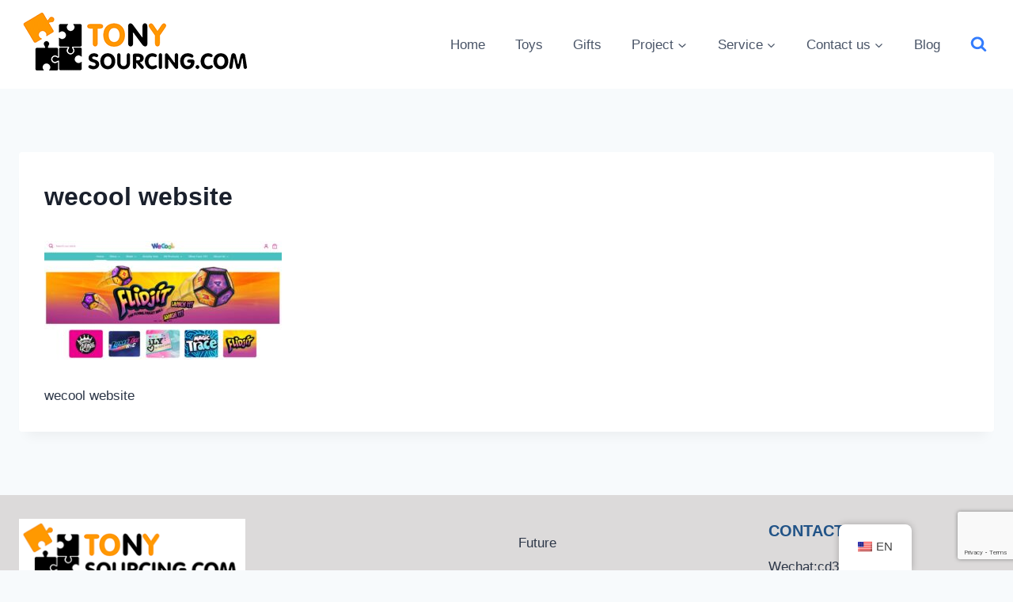

--- FILE ---
content_type: text/html; charset=utf-8
request_url: https://www.google.com/recaptcha/api2/anchor?ar=1&k=6LdjorIaAAAAADSaArSNtbAdVwfn1DNJmAmKLWyv&co=aHR0cHM6Ly90b255c291cmNpbmcuY29tOjQ0Mw..&hl=en&v=N67nZn4AqZkNcbeMu4prBgzg&size=invisible&anchor-ms=20000&execute-ms=30000&cb=obdwa14osrjz
body_size: 48691
content:
<!DOCTYPE HTML><html dir="ltr" lang="en"><head><meta http-equiv="Content-Type" content="text/html; charset=UTF-8">
<meta http-equiv="X-UA-Compatible" content="IE=edge">
<title>reCAPTCHA</title>
<style type="text/css">
/* cyrillic-ext */
@font-face {
  font-family: 'Roboto';
  font-style: normal;
  font-weight: 400;
  font-stretch: 100%;
  src: url(//fonts.gstatic.com/s/roboto/v48/KFO7CnqEu92Fr1ME7kSn66aGLdTylUAMa3GUBHMdazTgWw.woff2) format('woff2');
  unicode-range: U+0460-052F, U+1C80-1C8A, U+20B4, U+2DE0-2DFF, U+A640-A69F, U+FE2E-FE2F;
}
/* cyrillic */
@font-face {
  font-family: 'Roboto';
  font-style: normal;
  font-weight: 400;
  font-stretch: 100%;
  src: url(//fonts.gstatic.com/s/roboto/v48/KFO7CnqEu92Fr1ME7kSn66aGLdTylUAMa3iUBHMdazTgWw.woff2) format('woff2');
  unicode-range: U+0301, U+0400-045F, U+0490-0491, U+04B0-04B1, U+2116;
}
/* greek-ext */
@font-face {
  font-family: 'Roboto';
  font-style: normal;
  font-weight: 400;
  font-stretch: 100%;
  src: url(//fonts.gstatic.com/s/roboto/v48/KFO7CnqEu92Fr1ME7kSn66aGLdTylUAMa3CUBHMdazTgWw.woff2) format('woff2');
  unicode-range: U+1F00-1FFF;
}
/* greek */
@font-face {
  font-family: 'Roboto';
  font-style: normal;
  font-weight: 400;
  font-stretch: 100%;
  src: url(//fonts.gstatic.com/s/roboto/v48/KFO7CnqEu92Fr1ME7kSn66aGLdTylUAMa3-UBHMdazTgWw.woff2) format('woff2');
  unicode-range: U+0370-0377, U+037A-037F, U+0384-038A, U+038C, U+038E-03A1, U+03A3-03FF;
}
/* math */
@font-face {
  font-family: 'Roboto';
  font-style: normal;
  font-weight: 400;
  font-stretch: 100%;
  src: url(//fonts.gstatic.com/s/roboto/v48/KFO7CnqEu92Fr1ME7kSn66aGLdTylUAMawCUBHMdazTgWw.woff2) format('woff2');
  unicode-range: U+0302-0303, U+0305, U+0307-0308, U+0310, U+0312, U+0315, U+031A, U+0326-0327, U+032C, U+032F-0330, U+0332-0333, U+0338, U+033A, U+0346, U+034D, U+0391-03A1, U+03A3-03A9, U+03B1-03C9, U+03D1, U+03D5-03D6, U+03F0-03F1, U+03F4-03F5, U+2016-2017, U+2034-2038, U+203C, U+2040, U+2043, U+2047, U+2050, U+2057, U+205F, U+2070-2071, U+2074-208E, U+2090-209C, U+20D0-20DC, U+20E1, U+20E5-20EF, U+2100-2112, U+2114-2115, U+2117-2121, U+2123-214F, U+2190, U+2192, U+2194-21AE, U+21B0-21E5, U+21F1-21F2, U+21F4-2211, U+2213-2214, U+2216-22FF, U+2308-230B, U+2310, U+2319, U+231C-2321, U+2336-237A, U+237C, U+2395, U+239B-23B7, U+23D0, U+23DC-23E1, U+2474-2475, U+25AF, U+25B3, U+25B7, U+25BD, U+25C1, U+25CA, U+25CC, U+25FB, U+266D-266F, U+27C0-27FF, U+2900-2AFF, U+2B0E-2B11, U+2B30-2B4C, U+2BFE, U+3030, U+FF5B, U+FF5D, U+1D400-1D7FF, U+1EE00-1EEFF;
}
/* symbols */
@font-face {
  font-family: 'Roboto';
  font-style: normal;
  font-weight: 400;
  font-stretch: 100%;
  src: url(//fonts.gstatic.com/s/roboto/v48/KFO7CnqEu92Fr1ME7kSn66aGLdTylUAMaxKUBHMdazTgWw.woff2) format('woff2');
  unicode-range: U+0001-000C, U+000E-001F, U+007F-009F, U+20DD-20E0, U+20E2-20E4, U+2150-218F, U+2190, U+2192, U+2194-2199, U+21AF, U+21E6-21F0, U+21F3, U+2218-2219, U+2299, U+22C4-22C6, U+2300-243F, U+2440-244A, U+2460-24FF, U+25A0-27BF, U+2800-28FF, U+2921-2922, U+2981, U+29BF, U+29EB, U+2B00-2BFF, U+4DC0-4DFF, U+FFF9-FFFB, U+10140-1018E, U+10190-1019C, U+101A0, U+101D0-101FD, U+102E0-102FB, U+10E60-10E7E, U+1D2C0-1D2D3, U+1D2E0-1D37F, U+1F000-1F0FF, U+1F100-1F1AD, U+1F1E6-1F1FF, U+1F30D-1F30F, U+1F315, U+1F31C, U+1F31E, U+1F320-1F32C, U+1F336, U+1F378, U+1F37D, U+1F382, U+1F393-1F39F, U+1F3A7-1F3A8, U+1F3AC-1F3AF, U+1F3C2, U+1F3C4-1F3C6, U+1F3CA-1F3CE, U+1F3D4-1F3E0, U+1F3ED, U+1F3F1-1F3F3, U+1F3F5-1F3F7, U+1F408, U+1F415, U+1F41F, U+1F426, U+1F43F, U+1F441-1F442, U+1F444, U+1F446-1F449, U+1F44C-1F44E, U+1F453, U+1F46A, U+1F47D, U+1F4A3, U+1F4B0, U+1F4B3, U+1F4B9, U+1F4BB, U+1F4BF, U+1F4C8-1F4CB, U+1F4D6, U+1F4DA, U+1F4DF, U+1F4E3-1F4E6, U+1F4EA-1F4ED, U+1F4F7, U+1F4F9-1F4FB, U+1F4FD-1F4FE, U+1F503, U+1F507-1F50B, U+1F50D, U+1F512-1F513, U+1F53E-1F54A, U+1F54F-1F5FA, U+1F610, U+1F650-1F67F, U+1F687, U+1F68D, U+1F691, U+1F694, U+1F698, U+1F6AD, U+1F6B2, U+1F6B9-1F6BA, U+1F6BC, U+1F6C6-1F6CF, U+1F6D3-1F6D7, U+1F6E0-1F6EA, U+1F6F0-1F6F3, U+1F6F7-1F6FC, U+1F700-1F7FF, U+1F800-1F80B, U+1F810-1F847, U+1F850-1F859, U+1F860-1F887, U+1F890-1F8AD, U+1F8B0-1F8BB, U+1F8C0-1F8C1, U+1F900-1F90B, U+1F93B, U+1F946, U+1F984, U+1F996, U+1F9E9, U+1FA00-1FA6F, U+1FA70-1FA7C, U+1FA80-1FA89, U+1FA8F-1FAC6, U+1FACE-1FADC, U+1FADF-1FAE9, U+1FAF0-1FAF8, U+1FB00-1FBFF;
}
/* vietnamese */
@font-face {
  font-family: 'Roboto';
  font-style: normal;
  font-weight: 400;
  font-stretch: 100%;
  src: url(//fonts.gstatic.com/s/roboto/v48/KFO7CnqEu92Fr1ME7kSn66aGLdTylUAMa3OUBHMdazTgWw.woff2) format('woff2');
  unicode-range: U+0102-0103, U+0110-0111, U+0128-0129, U+0168-0169, U+01A0-01A1, U+01AF-01B0, U+0300-0301, U+0303-0304, U+0308-0309, U+0323, U+0329, U+1EA0-1EF9, U+20AB;
}
/* latin-ext */
@font-face {
  font-family: 'Roboto';
  font-style: normal;
  font-weight: 400;
  font-stretch: 100%;
  src: url(//fonts.gstatic.com/s/roboto/v48/KFO7CnqEu92Fr1ME7kSn66aGLdTylUAMa3KUBHMdazTgWw.woff2) format('woff2');
  unicode-range: U+0100-02BA, U+02BD-02C5, U+02C7-02CC, U+02CE-02D7, U+02DD-02FF, U+0304, U+0308, U+0329, U+1D00-1DBF, U+1E00-1E9F, U+1EF2-1EFF, U+2020, U+20A0-20AB, U+20AD-20C0, U+2113, U+2C60-2C7F, U+A720-A7FF;
}
/* latin */
@font-face {
  font-family: 'Roboto';
  font-style: normal;
  font-weight: 400;
  font-stretch: 100%;
  src: url(//fonts.gstatic.com/s/roboto/v48/KFO7CnqEu92Fr1ME7kSn66aGLdTylUAMa3yUBHMdazQ.woff2) format('woff2');
  unicode-range: U+0000-00FF, U+0131, U+0152-0153, U+02BB-02BC, U+02C6, U+02DA, U+02DC, U+0304, U+0308, U+0329, U+2000-206F, U+20AC, U+2122, U+2191, U+2193, U+2212, U+2215, U+FEFF, U+FFFD;
}
/* cyrillic-ext */
@font-face {
  font-family: 'Roboto';
  font-style: normal;
  font-weight: 500;
  font-stretch: 100%;
  src: url(//fonts.gstatic.com/s/roboto/v48/KFO7CnqEu92Fr1ME7kSn66aGLdTylUAMa3GUBHMdazTgWw.woff2) format('woff2');
  unicode-range: U+0460-052F, U+1C80-1C8A, U+20B4, U+2DE0-2DFF, U+A640-A69F, U+FE2E-FE2F;
}
/* cyrillic */
@font-face {
  font-family: 'Roboto';
  font-style: normal;
  font-weight: 500;
  font-stretch: 100%;
  src: url(//fonts.gstatic.com/s/roboto/v48/KFO7CnqEu92Fr1ME7kSn66aGLdTylUAMa3iUBHMdazTgWw.woff2) format('woff2');
  unicode-range: U+0301, U+0400-045F, U+0490-0491, U+04B0-04B1, U+2116;
}
/* greek-ext */
@font-face {
  font-family: 'Roboto';
  font-style: normal;
  font-weight: 500;
  font-stretch: 100%;
  src: url(//fonts.gstatic.com/s/roboto/v48/KFO7CnqEu92Fr1ME7kSn66aGLdTylUAMa3CUBHMdazTgWw.woff2) format('woff2');
  unicode-range: U+1F00-1FFF;
}
/* greek */
@font-face {
  font-family: 'Roboto';
  font-style: normal;
  font-weight: 500;
  font-stretch: 100%;
  src: url(//fonts.gstatic.com/s/roboto/v48/KFO7CnqEu92Fr1ME7kSn66aGLdTylUAMa3-UBHMdazTgWw.woff2) format('woff2');
  unicode-range: U+0370-0377, U+037A-037F, U+0384-038A, U+038C, U+038E-03A1, U+03A3-03FF;
}
/* math */
@font-face {
  font-family: 'Roboto';
  font-style: normal;
  font-weight: 500;
  font-stretch: 100%;
  src: url(//fonts.gstatic.com/s/roboto/v48/KFO7CnqEu92Fr1ME7kSn66aGLdTylUAMawCUBHMdazTgWw.woff2) format('woff2');
  unicode-range: U+0302-0303, U+0305, U+0307-0308, U+0310, U+0312, U+0315, U+031A, U+0326-0327, U+032C, U+032F-0330, U+0332-0333, U+0338, U+033A, U+0346, U+034D, U+0391-03A1, U+03A3-03A9, U+03B1-03C9, U+03D1, U+03D5-03D6, U+03F0-03F1, U+03F4-03F5, U+2016-2017, U+2034-2038, U+203C, U+2040, U+2043, U+2047, U+2050, U+2057, U+205F, U+2070-2071, U+2074-208E, U+2090-209C, U+20D0-20DC, U+20E1, U+20E5-20EF, U+2100-2112, U+2114-2115, U+2117-2121, U+2123-214F, U+2190, U+2192, U+2194-21AE, U+21B0-21E5, U+21F1-21F2, U+21F4-2211, U+2213-2214, U+2216-22FF, U+2308-230B, U+2310, U+2319, U+231C-2321, U+2336-237A, U+237C, U+2395, U+239B-23B7, U+23D0, U+23DC-23E1, U+2474-2475, U+25AF, U+25B3, U+25B7, U+25BD, U+25C1, U+25CA, U+25CC, U+25FB, U+266D-266F, U+27C0-27FF, U+2900-2AFF, U+2B0E-2B11, U+2B30-2B4C, U+2BFE, U+3030, U+FF5B, U+FF5D, U+1D400-1D7FF, U+1EE00-1EEFF;
}
/* symbols */
@font-face {
  font-family: 'Roboto';
  font-style: normal;
  font-weight: 500;
  font-stretch: 100%;
  src: url(//fonts.gstatic.com/s/roboto/v48/KFO7CnqEu92Fr1ME7kSn66aGLdTylUAMaxKUBHMdazTgWw.woff2) format('woff2');
  unicode-range: U+0001-000C, U+000E-001F, U+007F-009F, U+20DD-20E0, U+20E2-20E4, U+2150-218F, U+2190, U+2192, U+2194-2199, U+21AF, U+21E6-21F0, U+21F3, U+2218-2219, U+2299, U+22C4-22C6, U+2300-243F, U+2440-244A, U+2460-24FF, U+25A0-27BF, U+2800-28FF, U+2921-2922, U+2981, U+29BF, U+29EB, U+2B00-2BFF, U+4DC0-4DFF, U+FFF9-FFFB, U+10140-1018E, U+10190-1019C, U+101A0, U+101D0-101FD, U+102E0-102FB, U+10E60-10E7E, U+1D2C0-1D2D3, U+1D2E0-1D37F, U+1F000-1F0FF, U+1F100-1F1AD, U+1F1E6-1F1FF, U+1F30D-1F30F, U+1F315, U+1F31C, U+1F31E, U+1F320-1F32C, U+1F336, U+1F378, U+1F37D, U+1F382, U+1F393-1F39F, U+1F3A7-1F3A8, U+1F3AC-1F3AF, U+1F3C2, U+1F3C4-1F3C6, U+1F3CA-1F3CE, U+1F3D4-1F3E0, U+1F3ED, U+1F3F1-1F3F3, U+1F3F5-1F3F7, U+1F408, U+1F415, U+1F41F, U+1F426, U+1F43F, U+1F441-1F442, U+1F444, U+1F446-1F449, U+1F44C-1F44E, U+1F453, U+1F46A, U+1F47D, U+1F4A3, U+1F4B0, U+1F4B3, U+1F4B9, U+1F4BB, U+1F4BF, U+1F4C8-1F4CB, U+1F4D6, U+1F4DA, U+1F4DF, U+1F4E3-1F4E6, U+1F4EA-1F4ED, U+1F4F7, U+1F4F9-1F4FB, U+1F4FD-1F4FE, U+1F503, U+1F507-1F50B, U+1F50D, U+1F512-1F513, U+1F53E-1F54A, U+1F54F-1F5FA, U+1F610, U+1F650-1F67F, U+1F687, U+1F68D, U+1F691, U+1F694, U+1F698, U+1F6AD, U+1F6B2, U+1F6B9-1F6BA, U+1F6BC, U+1F6C6-1F6CF, U+1F6D3-1F6D7, U+1F6E0-1F6EA, U+1F6F0-1F6F3, U+1F6F7-1F6FC, U+1F700-1F7FF, U+1F800-1F80B, U+1F810-1F847, U+1F850-1F859, U+1F860-1F887, U+1F890-1F8AD, U+1F8B0-1F8BB, U+1F8C0-1F8C1, U+1F900-1F90B, U+1F93B, U+1F946, U+1F984, U+1F996, U+1F9E9, U+1FA00-1FA6F, U+1FA70-1FA7C, U+1FA80-1FA89, U+1FA8F-1FAC6, U+1FACE-1FADC, U+1FADF-1FAE9, U+1FAF0-1FAF8, U+1FB00-1FBFF;
}
/* vietnamese */
@font-face {
  font-family: 'Roboto';
  font-style: normal;
  font-weight: 500;
  font-stretch: 100%;
  src: url(//fonts.gstatic.com/s/roboto/v48/KFO7CnqEu92Fr1ME7kSn66aGLdTylUAMa3OUBHMdazTgWw.woff2) format('woff2');
  unicode-range: U+0102-0103, U+0110-0111, U+0128-0129, U+0168-0169, U+01A0-01A1, U+01AF-01B0, U+0300-0301, U+0303-0304, U+0308-0309, U+0323, U+0329, U+1EA0-1EF9, U+20AB;
}
/* latin-ext */
@font-face {
  font-family: 'Roboto';
  font-style: normal;
  font-weight: 500;
  font-stretch: 100%;
  src: url(//fonts.gstatic.com/s/roboto/v48/KFO7CnqEu92Fr1ME7kSn66aGLdTylUAMa3KUBHMdazTgWw.woff2) format('woff2');
  unicode-range: U+0100-02BA, U+02BD-02C5, U+02C7-02CC, U+02CE-02D7, U+02DD-02FF, U+0304, U+0308, U+0329, U+1D00-1DBF, U+1E00-1E9F, U+1EF2-1EFF, U+2020, U+20A0-20AB, U+20AD-20C0, U+2113, U+2C60-2C7F, U+A720-A7FF;
}
/* latin */
@font-face {
  font-family: 'Roboto';
  font-style: normal;
  font-weight: 500;
  font-stretch: 100%;
  src: url(//fonts.gstatic.com/s/roboto/v48/KFO7CnqEu92Fr1ME7kSn66aGLdTylUAMa3yUBHMdazQ.woff2) format('woff2');
  unicode-range: U+0000-00FF, U+0131, U+0152-0153, U+02BB-02BC, U+02C6, U+02DA, U+02DC, U+0304, U+0308, U+0329, U+2000-206F, U+20AC, U+2122, U+2191, U+2193, U+2212, U+2215, U+FEFF, U+FFFD;
}
/* cyrillic-ext */
@font-face {
  font-family: 'Roboto';
  font-style: normal;
  font-weight: 900;
  font-stretch: 100%;
  src: url(//fonts.gstatic.com/s/roboto/v48/KFO7CnqEu92Fr1ME7kSn66aGLdTylUAMa3GUBHMdazTgWw.woff2) format('woff2');
  unicode-range: U+0460-052F, U+1C80-1C8A, U+20B4, U+2DE0-2DFF, U+A640-A69F, U+FE2E-FE2F;
}
/* cyrillic */
@font-face {
  font-family: 'Roboto';
  font-style: normal;
  font-weight: 900;
  font-stretch: 100%;
  src: url(//fonts.gstatic.com/s/roboto/v48/KFO7CnqEu92Fr1ME7kSn66aGLdTylUAMa3iUBHMdazTgWw.woff2) format('woff2');
  unicode-range: U+0301, U+0400-045F, U+0490-0491, U+04B0-04B1, U+2116;
}
/* greek-ext */
@font-face {
  font-family: 'Roboto';
  font-style: normal;
  font-weight: 900;
  font-stretch: 100%;
  src: url(//fonts.gstatic.com/s/roboto/v48/KFO7CnqEu92Fr1ME7kSn66aGLdTylUAMa3CUBHMdazTgWw.woff2) format('woff2');
  unicode-range: U+1F00-1FFF;
}
/* greek */
@font-face {
  font-family: 'Roboto';
  font-style: normal;
  font-weight: 900;
  font-stretch: 100%;
  src: url(//fonts.gstatic.com/s/roboto/v48/KFO7CnqEu92Fr1ME7kSn66aGLdTylUAMa3-UBHMdazTgWw.woff2) format('woff2');
  unicode-range: U+0370-0377, U+037A-037F, U+0384-038A, U+038C, U+038E-03A1, U+03A3-03FF;
}
/* math */
@font-face {
  font-family: 'Roboto';
  font-style: normal;
  font-weight: 900;
  font-stretch: 100%;
  src: url(//fonts.gstatic.com/s/roboto/v48/KFO7CnqEu92Fr1ME7kSn66aGLdTylUAMawCUBHMdazTgWw.woff2) format('woff2');
  unicode-range: U+0302-0303, U+0305, U+0307-0308, U+0310, U+0312, U+0315, U+031A, U+0326-0327, U+032C, U+032F-0330, U+0332-0333, U+0338, U+033A, U+0346, U+034D, U+0391-03A1, U+03A3-03A9, U+03B1-03C9, U+03D1, U+03D5-03D6, U+03F0-03F1, U+03F4-03F5, U+2016-2017, U+2034-2038, U+203C, U+2040, U+2043, U+2047, U+2050, U+2057, U+205F, U+2070-2071, U+2074-208E, U+2090-209C, U+20D0-20DC, U+20E1, U+20E5-20EF, U+2100-2112, U+2114-2115, U+2117-2121, U+2123-214F, U+2190, U+2192, U+2194-21AE, U+21B0-21E5, U+21F1-21F2, U+21F4-2211, U+2213-2214, U+2216-22FF, U+2308-230B, U+2310, U+2319, U+231C-2321, U+2336-237A, U+237C, U+2395, U+239B-23B7, U+23D0, U+23DC-23E1, U+2474-2475, U+25AF, U+25B3, U+25B7, U+25BD, U+25C1, U+25CA, U+25CC, U+25FB, U+266D-266F, U+27C0-27FF, U+2900-2AFF, U+2B0E-2B11, U+2B30-2B4C, U+2BFE, U+3030, U+FF5B, U+FF5D, U+1D400-1D7FF, U+1EE00-1EEFF;
}
/* symbols */
@font-face {
  font-family: 'Roboto';
  font-style: normal;
  font-weight: 900;
  font-stretch: 100%;
  src: url(//fonts.gstatic.com/s/roboto/v48/KFO7CnqEu92Fr1ME7kSn66aGLdTylUAMaxKUBHMdazTgWw.woff2) format('woff2');
  unicode-range: U+0001-000C, U+000E-001F, U+007F-009F, U+20DD-20E0, U+20E2-20E4, U+2150-218F, U+2190, U+2192, U+2194-2199, U+21AF, U+21E6-21F0, U+21F3, U+2218-2219, U+2299, U+22C4-22C6, U+2300-243F, U+2440-244A, U+2460-24FF, U+25A0-27BF, U+2800-28FF, U+2921-2922, U+2981, U+29BF, U+29EB, U+2B00-2BFF, U+4DC0-4DFF, U+FFF9-FFFB, U+10140-1018E, U+10190-1019C, U+101A0, U+101D0-101FD, U+102E0-102FB, U+10E60-10E7E, U+1D2C0-1D2D3, U+1D2E0-1D37F, U+1F000-1F0FF, U+1F100-1F1AD, U+1F1E6-1F1FF, U+1F30D-1F30F, U+1F315, U+1F31C, U+1F31E, U+1F320-1F32C, U+1F336, U+1F378, U+1F37D, U+1F382, U+1F393-1F39F, U+1F3A7-1F3A8, U+1F3AC-1F3AF, U+1F3C2, U+1F3C4-1F3C6, U+1F3CA-1F3CE, U+1F3D4-1F3E0, U+1F3ED, U+1F3F1-1F3F3, U+1F3F5-1F3F7, U+1F408, U+1F415, U+1F41F, U+1F426, U+1F43F, U+1F441-1F442, U+1F444, U+1F446-1F449, U+1F44C-1F44E, U+1F453, U+1F46A, U+1F47D, U+1F4A3, U+1F4B0, U+1F4B3, U+1F4B9, U+1F4BB, U+1F4BF, U+1F4C8-1F4CB, U+1F4D6, U+1F4DA, U+1F4DF, U+1F4E3-1F4E6, U+1F4EA-1F4ED, U+1F4F7, U+1F4F9-1F4FB, U+1F4FD-1F4FE, U+1F503, U+1F507-1F50B, U+1F50D, U+1F512-1F513, U+1F53E-1F54A, U+1F54F-1F5FA, U+1F610, U+1F650-1F67F, U+1F687, U+1F68D, U+1F691, U+1F694, U+1F698, U+1F6AD, U+1F6B2, U+1F6B9-1F6BA, U+1F6BC, U+1F6C6-1F6CF, U+1F6D3-1F6D7, U+1F6E0-1F6EA, U+1F6F0-1F6F3, U+1F6F7-1F6FC, U+1F700-1F7FF, U+1F800-1F80B, U+1F810-1F847, U+1F850-1F859, U+1F860-1F887, U+1F890-1F8AD, U+1F8B0-1F8BB, U+1F8C0-1F8C1, U+1F900-1F90B, U+1F93B, U+1F946, U+1F984, U+1F996, U+1F9E9, U+1FA00-1FA6F, U+1FA70-1FA7C, U+1FA80-1FA89, U+1FA8F-1FAC6, U+1FACE-1FADC, U+1FADF-1FAE9, U+1FAF0-1FAF8, U+1FB00-1FBFF;
}
/* vietnamese */
@font-face {
  font-family: 'Roboto';
  font-style: normal;
  font-weight: 900;
  font-stretch: 100%;
  src: url(//fonts.gstatic.com/s/roboto/v48/KFO7CnqEu92Fr1ME7kSn66aGLdTylUAMa3OUBHMdazTgWw.woff2) format('woff2');
  unicode-range: U+0102-0103, U+0110-0111, U+0128-0129, U+0168-0169, U+01A0-01A1, U+01AF-01B0, U+0300-0301, U+0303-0304, U+0308-0309, U+0323, U+0329, U+1EA0-1EF9, U+20AB;
}
/* latin-ext */
@font-face {
  font-family: 'Roboto';
  font-style: normal;
  font-weight: 900;
  font-stretch: 100%;
  src: url(//fonts.gstatic.com/s/roboto/v48/KFO7CnqEu92Fr1ME7kSn66aGLdTylUAMa3KUBHMdazTgWw.woff2) format('woff2');
  unicode-range: U+0100-02BA, U+02BD-02C5, U+02C7-02CC, U+02CE-02D7, U+02DD-02FF, U+0304, U+0308, U+0329, U+1D00-1DBF, U+1E00-1E9F, U+1EF2-1EFF, U+2020, U+20A0-20AB, U+20AD-20C0, U+2113, U+2C60-2C7F, U+A720-A7FF;
}
/* latin */
@font-face {
  font-family: 'Roboto';
  font-style: normal;
  font-weight: 900;
  font-stretch: 100%;
  src: url(//fonts.gstatic.com/s/roboto/v48/KFO7CnqEu92Fr1ME7kSn66aGLdTylUAMa3yUBHMdazQ.woff2) format('woff2');
  unicode-range: U+0000-00FF, U+0131, U+0152-0153, U+02BB-02BC, U+02C6, U+02DA, U+02DC, U+0304, U+0308, U+0329, U+2000-206F, U+20AC, U+2122, U+2191, U+2193, U+2212, U+2215, U+FEFF, U+FFFD;
}

</style>
<link rel="stylesheet" type="text/css" href="https://www.gstatic.com/recaptcha/releases/N67nZn4AqZkNcbeMu4prBgzg/styles__ltr.css">
<script nonce="p5TjK7m8ZRD5cw4eMkIt9w" type="text/javascript">window['__recaptcha_api'] = 'https://www.google.com/recaptcha/api2/';</script>
<script type="text/javascript" src="https://www.gstatic.com/recaptcha/releases/N67nZn4AqZkNcbeMu4prBgzg/recaptcha__en.js" nonce="p5TjK7m8ZRD5cw4eMkIt9w">
      
    </script></head>
<body><div id="rc-anchor-alert" class="rc-anchor-alert"></div>
<input type="hidden" id="recaptcha-token" value="[base64]">
<script type="text/javascript" nonce="p5TjK7m8ZRD5cw4eMkIt9w">
      recaptcha.anchor.Main.init("[\x22ainput\x22,[\x22bgdata\x22,\x22\x22,\[base64]/[base64]/[base64]/ZyhXLGgpOnEoW04sMjEsbF0sVywwKSxoKSxmYWxzZSxmYWxzZSl9Y2F0Y2goayl7RygzNTgsVyk/[base64]/[base64]/[base64]/[base64]/[base64]/[base64]/[base64]/bmV3IEJbT10oRFswXSk6dz09Mj9uZXcgQltPXShEWzBdLERbMV0pOnc9PTM/bmV3IEJbT10oRFswXSxEWzFdLERbMl0pOnc9PTQ/[base64]/[base64]/[base64]/[base64]/[base64]\\u003d\x22,\[base64]\\u003d\x22,\x22wq/DgXLDnVbDoD/DmcKvLHPDpSrCjzTDuydLwq14wrJCwqDDmA0JwrjCsUFrw6vDtSTCjVfClDrDkMKCw4wLw7bDssKHHxLCvnrDvDNaAlzDnMOBwrjCscOUB8KNw4cpwobDiR05w4HCtHJnfMKGw6PCrMK6FMK9wqYuwozDrMOLWMKVwonCmC/[base64]/Dug/Cnmcjw7E2SFfCgzN6ZMO5w4hcw5jDs8KObjscGMOEL8O8worDkMKxw4nCscO4EQrDgMOBYcKjw7TDvivCnMKxD29uwp8cwonDp8K8w68TDcKsZ1zDmsKlw4TClkvDnMOCUMOlwrBRFTEyATNmKzJ8wpLDiMK8fFR2w7HDgQoewpRkcsKxw4jCjMK6w5XCvGIcYio/Ti9fJ1BIw67DkAoUCcKzw6UVw7rDnwdgWcOcM8KLU8KQwq/[base64]/w4kycCIfE8O1W8KlGGrCtHB0w5cEbHFHw6zCucK1WkDCrlDCg8KAD0XDkMOtZh1sA8KSw5zCuCRTw6PDqsKbw47ClEE1W8OPSw0TTTkZw7IJV0ZTZMKsw59GBFx+XG3DocK9w7/CvMK2w7t0QDw+woDCoh7ChhXDusOvwrw3L8OrAXp/w4NAMMKywqw+FsOaw4M+wr3DqELCgsOWH8OcT8KXJMKmYcKTesOswqw+OgzDk3rDpiwSwpZWwownLVw6DMKLN8OPCcOARsOydsOGwovCj0/Ct8KGwokMXMOFJMKLwpAuEMKLSsOHwpnDqRMnwp8AQR/Dt8KQacOyAsO9wqBmw5XCt8O1NBhed8K8PcObdsKuPBB0DsKLw7bCjyrDisO8wrtMEcKhNXkedMOGwpnCjMO2QsOHw6EBB8OBw7YccHbDoVLDmsOFwpJxTMKTw6krHwtlwroxNMOOBcOmw6YRfcK4ECQRwp/CrMKGwqR6w6/Du8KqCEHCvXDCuU8TO8KGw5kXwrXCv3Y+Vmo5NXoswqMWOE1dG8OhN24mDHHCucK2dsKnwrbDqcOxw7XDuAIkGMKmwrzDozhsBcO4w6VBGVDChi5rZF4fw5/DusOzwqXDu0jDmwNNEsKoAEsjworCtlRvwofDkiXChG1EwoHCqAI9OGTDnWZCw7rDoUzCqsKMw50PUcKSwqFqBhzDjSDDvXFyBcKJw79gd8OMADs4FGh9JC7CoFRBEsKvG8Ocwq4NLTRbwp04wqfCk1VxJMOrWcKLUj/DnR9MdsOHw7bCgcOIDsO+w7xEw43Drg4/[base64]/w6TDiMKUdsOywpgew7wIXMO3BMKsw5vDp8KOEkcOw5DCn3Q8LxdxV8KTUz9xwqLDn1nChFtyQMKQPMKaYibCt3bDlMOBw4bCjcOGw7s6fVfChwJdwptndA4LGsOVXU91AFjCnCs5GU5ca1tgWlEpMRLDrBM7X8KLw44Kw7bCtcOTLsOkwr4/[base64]/EcO6HMKYwrw1Bn5iw5XDtcKgO8Knw4fCl8ORSV1wSsKqw4HDgcK+w53CvMKWPWjCh8Ozw7HChXDDlwLDqDA2VwvDhcOIwqMnDsKXw61wC8OhfMOuw5Y/Y03CiSjChWnDsUjDrcOLC1jDlCw/w5HDhRDChcO7LFxjw4zCksOLw6wDw69eN1heWiJZNcK/w69kw7c+w4nDkQRCw5Utw5NNwpcVwqDCqsKxIcOQM0pqPsKrwoZtOMOsw7vDucKpw79kBsOrw5tVJHN2X8OEam/ClcKfwoVDw6F3woLDiMO4BsKtTlXDi8Oywp4aGMOabypZEMK7VC0lGHFtXcK1Sw/CvD7CiSN1I2PCgUMYwolTwrgGw4XCt8KGwo/Cr8KIccKyCEPDjWfDrC0iD8KKcsKOaRc8w4fDiQx0UcK8w5I+wrIGw4ttw6kTwr3DrcOEbsKJfcORbyg7wpdmw5sdw6XDllIPHnHCsHFhOQhnw59hdDEfwopwbSjDnMKjLygUF3Aww5zDigwYIcKFw4E0wofDqsOMMlVhw4/Dp2R4wqAXRXbDnkIxaMOJw4w0w4HCssOuCcK9DynCuntQwr3Dr8KDYWcAwp/CqmMhw7LCvmDDqsKowrgfDMK1woBrHMKxBg3DhQtiwqNNw7ULwqfCrDTDssK9e17DgSjCmiLDuizDn0ZgwpRmRFbCmD/Cvg8CdcKuwq3DuMOcBS3DkhB4w4PDlsO/wp59PWnCqMKXRMKAAcKxwoZNJTjCisKDb0fDpMKFQXcYQsOVw7XCrArDkcKrw7zChjvCqDkEw7HDvsK8VsK1w7vCpMKmwqjCikvDlS8WPsOaS3jCtWbDr0EsKsK6FhEtw7RiFBhJC8OqwpbCp8KYXMK6wpHDm2IUwqYAwr/Ck0fDv8OUwqxUwqXDnRfDpQbDnmFiWsK8fEzCvlPCjBTCj8Kvwrs2w5zDg8KVaAnDjmZJw5JmCMK+NUnCuDUcRjfDsMKQYg9WwoFMwohOwrVRw5Y2YsKjV8OxwpsYw5ciKcKqL8O+wq8RwqLDin5ew59bwrXDmcOnw7bCviI4w4XCgcOffsKXw73CoMO/w5AWchgyBMOZbMOgOwwJwqouDcOxwqfDhxExWybCucKhwrJZJcKlYUXDsMOJGWxow69zwpnCkBfCu1dAVUnClcKqA8K8wrc+SyF4IyAuP8KEw6IRGsOYK8KLZyRZw5bDu8KkwrdCNGLCtQ/CjcKAGhwmbMKeFBHCgVzCv0lTUBkZw5/Cr8OjwrXCh3PDsMOvw4h1JcKBw4jDiWPCisOVMsKlw4ErRcKWwqHDtw3DoRDCjsOvwqjDhUHCscKpU8OHwrTDlU0VRcK8w4RKMcObVm0zcMK5w7o2wp91w6PDjycfwrjDg1JNa1EdAMKXIRMYFXrDvX1RUCJNOilMUjrDhhLDogHCmG/CicK+O0XDviPDrGsfw4/[base64]/DyTCrTrDuMOUwoHCscORw6XCsi7DtMONwoLDhsOSwqjCtMOGMsKIZGsmODvCm8OSw4TDqT4QWRBvNcOMPD9lwrDDghnDhcOSwp/DscK+w5fDiCbDowElw5DCiRXDqUQ8w6rCisOZcsKXw4PDssO7w4EWwpNXw5HCk2UNw4pcw6laesKQwrrDmsOjLsKTwp/CjBbDoMK8wpXCmsK3dl/ChcO4w60Yw7Ntw7ckw7gdw5/DrlbCkcKXw4zDnMKBwprDn8OGw5tuwqTDiyjDjXAEworDhi/[base64]/CiR3Dj8KBABzCjsKww67CrsKKOsO0w77Do8O0wqzCkU/[base64]/CrgzCqcORw6rDrMO6NC7ClCnCpCJ2w7ANw6h7aQJ6woXCuMKzBCkresK4wrQsa182wrJtMw/CrmBvUsOwwokPwp8Ge8OIVsOucj82wovCmyQNVlURYcOUw58xScKLw67CplcKwovCrMOTw4JGw5lgwpDCusKlwrbCjcObOF/DoMKKwqdvwpF0wox3wowIQcKXesOMw48Zw5U/[base64]/Drw56w7s8w60Jw4XDhsKxwr7DjcKjBkvDksKtYggKwrNPwoA8w5Fzwq8laXVLw6zCkcOHwrjCmcOCwrx7VRUvwoZWIA3ClMOFwofClcKuwpoZw58uCXtKKA0uQANhwp0Swp/[base64]/CocKmw5I/wqAyH8OrU8KhwpLChsK/KBzCocOSd8OwWDoZC8KVXyF5R8OTw6YVw5PDmxXDn0HDjgF0KAEOZcKJw47DrMK0ZGTDu8KsYcOoF8OkwqTDoBYoX3BewpfCmcOcwoxHw7LDoU7CqzjDsl4bw7PCkG/DgkbCnkYGw64PLXcawojDri7Cr8OLw7vCuAjDqsOkFMOwPsKCw5QOUU4Cw6tNwpY4DzzDn3DCq3PDiTLDtAjCjMKsbsOkwo0pwrbDvlrDj8KawpEvwojDvMO4EWdULMObKMKmwrcpwqgNw7ooNlfDozHDk8OqdB3CpcOkf30Vw7BXTMOqw6YDw7I4YmwZwp/[base64]/w7IpdsKbw7jCpsO8wrjCr8Oqb8OawqR8w4s5wr/[base64]/[base64]/Dg8Ojw4AKYBDCrsOCw4XDi8KKWcKjWh1ALWEOwqsAw58Bw6N9worCtjTCjsK3w4sMwpZ6K8OTFB/Clg9VwpLCrMOfwpXCqQDCq0QCWsOmfsOGBsOpa8KTK0zChi8pYC48WVvDkAl2woDCj8O2bcK/w7U2SMOtBMKBNcK5flc1QRQFGSPDrzgvwq1rw4PDokBxNcKLw6zDvMODMcKxw5wLJ2MRO8OPwovCgwjDkC/Cl8OOTUtBwpw/wrNFUcKOWB7CicO8w7DCsm/Cm19/wo3DsnvDkDjCvRpPwr3Dk8K2wqQKw51SacKGGk/CmcKuFMOnwrjDkzczw5zDucKbFh8kdsOXZngNRsOuZUvDvcKCw53Dg2RLaUoAw4XCmcO+w61zwpfDgFTChxBNw4rCqDJIwpMoQjwqbmbCu8Kww5XCtMK3w7wtGh/[base64]/CmcO5O8KfwrECGMKZN8K/wqVEJcOAw6Frw6zDnMKrw4zCli/[base64]/[base64]/DsQdDwop5w7Zrwqp2AMK6wpLDicODPcOrwpXCqiLCk8O1WsKfw43CgMOjw73DmcKqwr8Lw40sw5tbGXfDg1XCglEMYsKXdMKseMK7wrfDtCk/w7hpTUnCvAoswpQVCjnCm8KMw4TCo8ODwrDDvwgew7zCncOuW8OrwpV9wrc5J8KGwotpAMO2w5/DoQXCisOJw4nCtjFpY8K3wr4TJ23DvcOLUWfDhMOPBwFAaijDpXDCqw5Ew78LM8KpQcObwr3CvcK/AHPDlsOswqHDpsKQw7Jew7EGbMK4wrLCsMKFw4TDvmDDoMKGKSxwT3/[base64]/wqnDs8KEw7Z9OCvDlcK/[base64]/[base64]/wqccVsKyR8OMwpNse2Y/YsKRwrI6LcOtbgXDog/[base64]/DukYMwoTCnVFsw4kfNXFKfXJ5wpDCqsKEISA6wr3CumYAw74lwprCgMOxUADDs8KcwrbCo2/DlRt1w6/CvMKyDsKlwrnClcORwpR6wrdND8OpCsKHG8OtwqrCmcKhw5HDgU3DoRbDkMOqQsKUw7jCtcKLfMOJwo4HfBvCtxTDjmt4wrvCnjNgw5DDgMKSKcO0W8ONMDvDpzvCj8O/[base64]/[base64]/VXHCj0vDhwbDpgbCnS0Nw7/DlDkHVAFGU8Kpa0cveyDDjcKVe2RVWcOdM8K4w7kow4MSXcKvOSwHwqnCvcOyAgjDqsOJDcOrw4sOwo0UW34FwqLCiUjCoR9PwqtbwrcedcOUw4ZWMgnCo8KYZAwpw6PDsMKJw7nDlMOvwozDnlHDhR7CkGvDokzDosKrQT/Ds3ZoJsKQw7lpw5DCtWjDksOQGkPDoE3DicO6RsO/[base64]/[base64]/DpGpfZMOeGE8dNcK7R8KFLAnDmcKsOsKSwrnDr8KaBTBMwpdWbgxdw7lfw4bClsOPw5jDlRjDocKpw4tRdsOAQWfDnMOWfFtHwqHCk3TCj8KbBMKNdXVyATnDmMObw6LCgHPCnh7Ci8Kfwq0CEMKxwrrCqjnDiQsZw59yUMKxw7jCt8Kyw5bCoMO4ZCHDtcOfOA/CvhNuRsKvw6l2C0NZExQQw65xw5ZCQUU/wozDmsO4TXHCtS4zSMOOYUPDocKsc8OAwocwKCXDt8KFYH/[base64]/[base64]/wrYWcMO1w5bDrsK0PcOGDW1/MzAZdcKdc8K5wq5/OWHCrMOtwr8CFz4sw6wHfSrDk0bDuXAHw4vDtMOPMAHDlhABfsKyJsKVw73CiQAhw6sQw7DCghV9BcKkwo/[base64]/[base64]/wrzCusOawojCmkloacKKamfCjy4+w5rCo8KSLGcjQMKkwqcxw4QqFmvDqsK3SsKvY1jCvmTDmMKxw4ENGWk7eH9Hw7V5w7ddwrHDgsKpw4PCuV/Cm1FdVsKiw6ghNDrCtMOrwoRmci8BwpwFc8KLXCPCmSISw7DDmAzCj2kUXEkrBRrDgBQywp/DlMOpJwtEMMODwpdsdMOlw5rDk3FmSGMSeMO1QMKQw4vDq8OlwoIow6XDohnCvcKTwrAjw4h4w5oNXEzDpl4xw6TCt2/Dh8KrVsK7wphlwqTCpMKTRcODR8Kkwp1Me0/[base64]/DkVgFT3dNC30dw6YUw7XCgHLDusOrwpzCgHMcwqTCvGMnw7XCjgUgJQ7CkFjDscKbw5cHw6zCicK+w57DjsKXw6N5ejYxAMKQHVBjw4zCgMOuDcOHKMO8PMK0w6HCjzU8BcOCcsOyw7pEwp3CgDbDkw/[base64]/[base64]/OcKlwqbDv25Iw5FvwqzDlDA3wqjDkcKPRBTCvsKLfMOvLkUcKUbDjQ5Cwr3CosO6XMKHw7vCkcOeEio+w7F7wr0uUMOzF8KUPgVZI8O9DiQ4w6UFUcO/w4LCqg8mCcK/OcOREsKcwq8FwoYSwprDpcOow5jCoC0Rb0PCisKdw6YDw7ooHQfDkiTDocOKKiPDpcKcw47Cs8K7w77DpC0rRXU/wpBbw7bDtMKSwpAtNMOvworDnCdYwoHCmXXDjSPDj8KHwo0swpAJOW96woI1AMK5wrAHTVvCsD3CiGpQw49gwpVHSFbDpTTDoMKLwpJEKsOUwq3CnMOffyotw4R/[base64]/CtWUFw6MnO8OAwo9hC8OIBCHDinxew755w5rDuzwrwqVqO8KaZ3XCt1TCg2xZe0daw6MywoXCk04hwp1Ew6R8eXXCq8OIQcOCwp/CjW4JZRl0HhjDocOjw5fDiMKdw7EKaMO7ZVVFw4nCkQ94wprDt8KpHXPCp8KSw51DOXvCiUV3w5Aiw4bDhH4NEcO/YHo2w7wSNsOYw7MOwoxRQsORcsO4wrN+DQfCuXjCtMKFGsKNF8KJKcKQw5TCisO2wrM+w4bCr3YKw7bDik/[base64]/Dv8O8CsKFwrcwSjvDu2U1woTDjXAvUcKKSsK6UybClsO+PMOfDMKDwp9nwojChFjCsMKvUsKhb8OHwpk/[base64]/DtcOqJ8KfDGUYVsOrUxgqQMO8FsONUcOQBcKBwq3Djz/ChcKAw5rConbDoD5dax3CrSoTwqlLw6kkwoXDkQLDsTHDm8KWDsK0w7R1wqbDvMKVw7zDuSBqZsKsIsO+w5LDpcOmGUM1PEPCty0Fwp/DhT9ww4PCpkjCnlxRw586NkzCisOsw4Qvw77Cs2FMNMK+KsKIM8K5dyF7H8KocMODw5JwfgLDg0jCncKZS19sFSNswq4zKcKEw7hJw4zCrXJGw7DDsgjDucOOw6HCsBjDuj/[base64]/CrE3DoMO/W3XDvSw0wolcwrvCmMOOwqNcQ0nDucOzERY0Hk9gwpHDpmMww5PCtcKhCcOjN1cqw5YiH8KXw4/[base64]/BizCsTNvwo8gw5lmYMOFPMOPwrfDucKqXsKZw6ZgNmwTOsK0wqnDlcOEwp5vw7E8w7rDqMKhfMOewrpcFsKVwqIawq7ChsOYw5UfMsKkMcKgW8OAw7YCwqlKw4oGw7PDliEFw4vChMKCw64GBMKRLyfCssKRUwLCtVvDlMOQwr/DojcKw6/CkcOCf8OBYMOfw5M/S2B/w6TDnMOpwpMma1XDqcKswpPCn1Zrw73Dp8OfRVPDvMO5Bx/Cn8OsHmLCmVYbwp/CkirDmGpSw7lTZsKkdXJdwpjCiMKlwpfDs8Ksw4fDgExpP8Kgw7/Ct8KbNWhcw7LCtm5Bw6XDtk5Sw7vDnsOCLXLDqTfDlMKyL11Bw6nCssOpw6AbwpTCnMO2wqdww7XClsKkLlAEMQNMIMO7w7TDsUY9w7oNQQ7DrcOpQcOjO8ORZC01wrHDlhtkwpLCjh7Do8Oxwq84QsO+woVhfsOlXMK/w6lUw5vDlMKlByTDjMKyw5vDr8Owwo7Co8K8bzU3w4QCbyjDksK+w6TDu8Odw4zCisKrwrrCgw/CmRphwpnCp8KqOwtwSgrDtyFJwrjClsKowq/DlG3DoMOow6RVwpPCqsKLw7QUfsOMwrjDvx7DnzXDi2lLcRfCmXI9bTELwrxuLMOxWydYWwrDlcOjw6xyw6Rpw7fDrQDDkFfDrcKiwqLCnsK3wpIaUMOOSMO/ARJiKsKUw4zCmR1gHXrDksKkWXPCj8Kjw7c1w7zCoBTCnivCu1PCkFzCtsOcTcOhdsOPFMK/GsKaPUwSw6khwox2YMOOLcOXBjsSwpfCpcKFwrvDgRV2w6wbw6TCk8KNwpkFYMO1w4HCvRXCk3fDnsK0w4hUTMKVwr8kw7fDjcKpwpDCpA/Cj2IGL8O9woF6UcKATcKvVCxBSGtlwpTDq8KwEko2TsOpwpsrw4s0w48WZRJTFRs2I8K2e8OhwoTDmsKtwpHClVXCpsOfRMK+XMOiG8KdwpHDpcK4w5PDpjjCthM/[base64]/[base64]/Ct8KyDsKkwo0HwoVsN3USwo04CMKdw5EYKGgnwpQlwrrDiF/Cp8KRCGQHw5fCsWpnJsOow73DmcOawrrDpkjDpMKGBhR/wqvDtUBlO8KwwqZawpfCm8OQw419wpkwwr/DskJjWmjCpMOSXVUXw4XCi8OtAyAgw63CqmzCnlglNRHCq1BhEjzCmEbCoxFRGmXCsMOjw7HCkQjCg2wOBMOaw447EMOcwqgvw53CvsOVNQ8Cwq/CrEHDnwfDimvCiA4rVMOVFsOgwp0fw6vDpjh3wrHCr8Kmw6LClSfCiABsFBfClMOWw6YdIG1/UMKlw67CuWbDgT53awHDvcKHw5nCqcO0Q8OIw5rDjycrwoJNdmYNKHTDksObUsKBw6AEw4/CiAjDhmXDqEAIdMKIXVUTaFkgY8KdLMKjw7HCoCTCtMKtw45HwqrDsSrDj8ONYMOPB8OXK3JEL2EEw7hoSX3CqMKpSWsxw6rCt39DQMOofkHDuBXDqnMdfsOjIjTDocOCwoHDmFVOwo/DpyRoIcKLCE4jeH7CpcKtw7xsVyrClsOcwqzCnsKBwqMBw5bDlsOfw4LCjljDhsKewq3DtG/[base64]/QMOTBMObwpdEw6B7XGTCs3Zjw5/CoMOsMT04w4Ipw7IVWsO7wqDDiWvDsMOoQcOIwrzDsBdUJjnDncOIwrXDumTDv3hlw7VDDTLChsO/wrtkHcOJLcK+Cwdtw5LDvnhDw6UaWk7Dj8OOJlBEwrhHw6rDpMOfw4Qrw63Ct8OEccKKw74kV15sJzN6fsO9DsK0wqEkwqZZw5J0WcKseTgzV2Y6w4vCqRTCqcKwVQkWDD82w7DCgFxnSUFQMk7DvHrCry8GVFkWwqjDp1/[base64]/AwfDrWjCqMKQw4vDj3tAJsKHwqzDoSgQJWnDmWoVw5M9CMOTw4JCRz7DrsKjVwsCw4B6WsOQw5bDkcOIHsKfV8Kiw5PDiMK/Vi9owqpYSsKWbcO4woTCj3PCu8OIwofCshU8bsODOjTCqBwYw5MxaiB1w6nCjWxvw4nDpcOUw4g5c8K8woHDpcOlHsOPwqvCisOAwqrCnmnCrWxTG1LDisK9I31ewobCucKZwpFPw4nDlMOuwpbDlG1KSjg1wrVkw4XCsAU5wpUcwpIywqvDhMKvDcObQcONwr/DrsK7wrDCiFRZw5vCgcO4WAQIF8KEPTTDpDHCtijCm8KHW8Kww53DocORU0/CosK4w7k6OsKjw7fDk0bClsKiMVDDt2vCiifDlnHDkMO4w5p7w4TChWXCs3cbwpgBw7kSCcK8f8Odw6gvwqtWwpfCr0rDr0VRw6DDpB3DhULDmToDwpDCrMK3w71FdS7DvgrCqcO5w54nw6bDmsKdwpbCqmLCisOiwoPDgcOgw58XDjnCi3/DuQEdCG/Do1kvw64fw47ColbCiELCm8KcwqXCjQQSwr7CkcKxwqU/[base64]/[base64]/Dsj1jFMKpdcKQcBrCmWZrwpsvwqwHWsO1woDDnzfDrEIpTcKxbcO+wocFTTUUJCJyDcK/woHCk3rDh8Kuwp3DnAsFJDYuSQ4iw4INw5nDsC12wpHDgjvCqU7CusOUB8O5ScKfwqBfPzjDosOyIlrDocO2wqXDvijCsXc2wqbCjykowrzCvwPCkMOIwpFNw4/ClMKDw6p6wr1Twq5/w7UfEcKYMsKGEn/Dt8KYI3gPIsK4w64iwrDDuFvCukMqw5/Cm8Kqw6VNR8O6IkXCrcKuPMOyW3PCmV7DucOIdAJNXBjDmMOgXGvCgMOww7nDvkjCgDPDtsKxwo4/[base64]/DvcO7BTtBbcK4wqXDi1LDklvDjMKWwrXDucOmwrxSw51cUGjCvnDCgyXDsy7DswLCmcO9MsK9E8K7w4PDqn1tQiXDusOfwr5xw6Ntfj/DrjkCGS5nw49vXT9Ww5Asw4zDtMOVwrFwScKnwpx7I2xQelTDncOGGMOgWMOvfgFowqRYK8OOWXdiw7sdwoxbwrfDucOCw4RxZR3CvMOTw4zCjFl2KX9kP8KFOm/DnsKSwqFcIcOUY3JKH8OZVMKdwosvBj8uVsOuHWrDthTDnsObwpnCmcOhcsK9wrwLw57DhMKRRxHCvcKmKcO/BScPTMOdKUfClTQmwrPDiyjDnF/CpgPDn2XDkhNAw77DgBzDosKkZzEKdcKMwqZmwqUTwprCkURnw59ccsK4SxDDqsKjPcOAG2XCuTPDtBM/FjMrKMOGK8KAw7QDw4dlNcOOwrTDsm8vFlfDu8K6wqF8DMOMCXXCqsOWwpbCjcKPwrBCw5EjZX9bIgDClw7Cnj3DlXvCosOzYcOxecO0C33DrcOmfR/DnlhDU33Dv8K4FMOMwoBQKGl+FcOUbcKdw7AEX8KRw6fChn4sADLCljR9wpM4wofCpkfDrhVqw6QxworCiwHDqcKgVcKMw7rChjYTwozDvk9FMcKAd2gUw5h6w7okw7txwrBBa8OCKMKLVcOIQ8OBMcObw4nDh03CpV7CvsKtwp7CtsKsLUzDsjw6wpnCusKFwr/CpsKVMgQ1wplYwozCvAcnMMKcw4DCgC9Iwot8wrRpF8OGw7zCsX8aVBZyK8OdC8OewoYAEsOkfH7DocKwGMO0AcKUwrQCUMOEXcKsw4ZQahzCvHnCjjZOw7BIeHzDsMK/R8K+woUKX8KFCMKzNVnDq8OyZcKPw7HCp8KHJU1owqNMwqXDn0ZMw7bDmyRTwrnCrcKRL18zDhMIEsO1P0PCpCV/WSF6AxnDkCHCsMO1MXE7w6hGM8OjA8ODcsOHwow+wr/DgVN1ExzCp0p5Dmdiw5cIdhXCgsK2cyfDrjBBwpEocAwXw6nCpsKQw77Ct8Oewo1vw5fCiiNAwpfDn8K8w4fCkMOGAyFHAcOybSPCncKPRcORKG3Cuh8rw4nCk8O7w6zDqsKjw78lfMOoIh7DucO/w5J2w47DnSPCrcOkZsOkJsOlc8OdRUl+w6xNCcOlHXLDiMOiXDnDtEjCmz49b8OBw7AqwrNlwp5Yw7tJwqVPw6RnAFEewoBxw7JtakDDqsKiKMKTasKCYsKbbcKBY2bCpiU/w5xsdArCnsO6cn0TYcK3Vy3CiMOLTsOMwpPDjsKKQEnDocK+BBnCqcKnw6rCjsOKwo8sccKew7lrDAnCnHfCp0fCi8KWRMOpAMOvR2ZhwqDDvgd7wqfCqA5zSMOkw6kzCkgtwobDjsO9WsKfASogQV3Dm8Kww6dBw4HDs2jClUPCpQvDv1J/wqLDt8OQw44vIcKzwr/Ch8KCw79oXMKzwoDCmMK0VcOsZ8OIw5V8MCtuwobDjX7DtMOiA8O5w5wrwoZVAsOeXsOGwrN5w6wAUSnDiDpsw4XCvConw5kmBQ/ChcKvw4/CmhnChiZoJMOOYj/CqMOmwrPCs8K8wq3CgVM4H8KawoMPXhXCj8OowrYqMVINw6PCi8KmNsOFw4IeQF/CssKxwqcBwrcQbMKZw7XDmcOywofDrcO7anXDklJ+PgjCmFV5YQ83eMOgw7ojbcKOSMObScOUw6UVZcKfwrweG8KaNcKjTkEuw6/CgcKwcsOdezoFZsK2P8O+wq/CvSM0Rwtiw69RwonClcOmw4cMJMO/MMOdw4Qmw4bDjcO6wqNcMsO/csOjKmvCvsKFwqMew6xfFGFbRsKVwqU3wocGw4Q9e8KDw4oxwrsUbMOsJcOKwrxCwqbCmyjCvsKNw5PCscOnNxojb8OgZzHCg8OqwqBtw6fCmcOjCcOmwrnCtcOVwoIsZ8KNw5QMbSHDixkJcsK3w43DrMK2w40/em7DqhjDn8OHQ3rCmj5obsKRI3vDr8OfTMOAMcO2wrNaYMO7woLClcOIw4fCsQpdMFTDnAE4wq0ww5YgG8KJwqbClsKzw4Icw6rCvAEpw5vChsKpwprCqGsHwqBMwpcXOcO8w4/DuwrCil7DgcOvAcKJw57Dg8KqDMOZwofCnsOlw5sew4FQc3LDq8OeI31Rw5PCl8O3w5rCt8KJwosHw7LDhsOEwoVUw63CkMKzw6TCmMOHdQkeSivDgsKZMMKSenPDtwQxBmjCqAI1w7zCvCnCrcOPwpI/woQqeUA5YsKkw5YPLFpRwonCpR4+w5zDocOEcTYswophw5XDkMO9MMOZw4HDkkwWw4PDmMOZDHjCgsKvw4vCujoZFkl1w4JAN8KSTDrChQjDssK8CMKpAsOuwozDmgHCr8OeSsKJwo/DvcKFO8KBwrdTw7XDkyVwdMOrwolMOmzCm1/[base64]/[base64]/DjGjDu8Ozw5vDt3HCkkHCnz/[base64]/CpMOyw5DCvAzCq8KGKjUjw5jDgDMdXDN9YR8OVhRFwpbDrwNvIcONXcK1LxweOMKqw5LDixRTanHCnB5LT3syVHvCv2HDuBXDlRzChcKAWMKXT8KRTsKjF8ODEXpWN0NyVcK5DVkhw7bCjsOOU8KEwqNDw6Y4w4DCmMK1wowuwpnDpn/DgcOoIcOnw4UgGDRWOTPDoWkzWBPChzbCgTZfwp5Xw6HDsiEqd8OVFsONBsOlw47CjFsnHUXCo8K2wp0ow516wp/DksOFw4ZoWXRzNcKkesKPwqZLw45cwqcRS8Kuwodrw7tLwqcsw6XDoMOWOsOiXgZ3w4zCtcK8R8OmPQjCr8OJw4/Dl8KcwqkDS8KfwpvCgCHChsK5w4zDkcO9T8OMwoHCucOnEsKzwrbDucOnesOXwoZxNcKIwp/CjsOMVcO2D8KxKCnDpz86woFvw7HCh8KpBcKTw4XDnHpmwoLCkcKZwo5LTRXCmMOeWMOrw7TCrlDDrAERwpBxwocQwo9wFSLCiXtWwovCrsKWZsKfNm/CgcKEwr8xw67DjyJew7VaPgjCpVHCtj9uwqc1wqo6w6R9aWDCucK6w7dtTkM/[base64]/DvcKWdsKTwq8Mw7TDhsKtIREGP8KuNnLCkMOxw5o7w4BXwo5EwrHDosOgRsKIw4TCocKHwr0idUXDgcKaw7/Cl8K3RzV8w7TCssKnF1DDv8K7wqTDm8K6w57CtMKuwplMwp/CisKKV8OpYcOdASzDlkrCgMKmQSHCgsO5woPDtcOKBk0BM3EOw6prw6RIw41qwptUEG/DlG7DjGPCkWIvXcOkEjokwqIIwoXDjxjCssOxw6pIF8KhUwjChBfChMK2XU/Cn0fCkAAvX8OJBWY+Ag/DjcO5w6c8wpUdb8Opw6XDiW/DpMOaw6Yhw7rDrlLDk0okaDXDlQwcDsO+EMKWDsKVasKxKMKAb3TCvsK3J8OLw5/DkcKkF8Ktw6NkFXPCuGrDiCbCicOMwqR8BHTCtmvCqkl2wpl7w7Zaw6hYMEp2wqsUG8OUwopGwqpvQlTCmcOYwqzCmMOTwrNBYwrDpk8TA8OGGcO/[base64]/VMKZw6TDlALDlsOoVMKAYsOnw7pPw77ClgVqw6HDuMO0w7vDtEDCpsODYMKZAE9uYDUdVUB6w4dsIMK+BsOewpPClcOZw7LDjRXDgsKIHULChFTClsO4wr5bTz8jwq1mw5ZZw5PCosO1w5PDpcKIIMOLDWIcw58PwqJwwp0dw7fDscOUcgjClMOQS0/CtBvDjCzDjsOZwprCnsOPQsKsTsOQw5o/NcOHA8KTwpYmfXnDrWzDt8OWw7vDv3U/[base64]/[base64]/CpsKBeD8mW8OYw5rDtMKCPUltwqbDhkHDlMK2wrnCkMO2w7wJwq/[base64]/DnisPw4oPE8ObIcKCIQrDjXvDk8OpwrTDo8KfVDMLdldEw600w6Ajw6vDisO9BXDCvcKKw5NKMXlZw61Ew4rCtsO0w6EuN8O1woPDhhDDuzQBDMOuwpEnK8KmaEDDrMKvwoJUw77CtcKzQEfDnMOhw5wuwp01w5rCsDcxe8KzEiotaGPCmcK/CBwkw5rDosKKIsOow7/CjzA3IcOvb8Kjw5/[base64]/CkcOHwonDjhwLc8O+w4l8NQY+w5hyw7oCEMOxw7Ilwo0GAlpTwrcaScKww5nDpMOdw4QwBsKOw7fCiMO8wr4hHRXCrsK5V8K5cSrChQ8FwqvDkxHCvg5Swr7CoMK0L8OSIQ3CicKzwos2NsODw4HCliZ/w7ALO8OCQsO0w5vChsOzHsK/wr1RJ8OUPMOPM21xwojDpgDDqzTDrxDDm37CszlVf2hcV0NvwofDocOTwrN2S8K+f8K4w5nDn2nCt8OYwoYDJMKScHlsw4Ejw6YGGMOxJzQlw64iScKCR8OiDgzCgmEia8OvKkXDlzdFIcOLa8OowptXOsO/XsOeb8ODwocRXxdUQGrCqlTCoh7CnVtHNHPDpsKAwrfDkMKcHBDCuSLCvcKFw6rDtgDChMObw41VZATChHFLL2TChcKhWEJKw4XChMKhA09PQ8KJRnLDucKiHWTCpcOjw5FqNWhYEcO/[base64]/CmcK/[base64]/[base64]/JsOiwrrDsl1Dw6I2IsKgI8O1wrHDhELClHDCrMOhUcK0dzbCpcKtwqjCpVY8wp9Qw65DI8Kpwp1hVxbCoHgxVD5EScKEwrnCiRFpUWoSwqrCssKuYsOUwoDCvVLDlkTCs8OvwowDTGt3w7AqNsO6McOQw77Dk19wWcKQwoANTcOiwrXDiD3DgF/Co1w9XcOxw6E0wr4dwpYlaUXCksOLUV8NMcKYTkI5wqFJNlLCk8Kywp00RcOrwoQcwqvDhsKSw4Ybw7DCgy7DlsO9wqULwpHDksKowpEfwqc5csONJ8K/[base64]/[base64]/f8Ktw47DgUTDusKBMBPCggVMwpXDh8ORwqk5wqQ6dcORwpHClMOXCmZfRijCiS81wq8Fw551BMKVw6vDi8OLw6ZCw58QRAA1F1vCg8KXMgXDpcOzZcOBWzfCsMOMw47DscKKaMO/wpMyEjtRwrrCu8OxdVLDvMOhw5rCkMKvwqgqMsORbVhzfHF7DcObbcKMaMOUfRXCqBLCucOUw6NaZDTDiMOFworDjzZCdMOEwrlLw7VUw7AfwrLCjngKYzjDnlHCssOdQcOjw5ttwovDusO8w4jDkMOPBVxpQWnDglY5wojDhC45L8OeGsK0w7LDoMO/wrzDkcKcwrg1YsOswr3CosKZT8Kxw5kNLMK+w6TCi8ONUsKJCQTCmRvDkMOew4hbfFAtd8ONw63CscKdwr99w4sKw6IqwpwmwoMww4sKI8KoSWAjwonCh8ODwobCgsK/YxMRw4zCmsOdw51/U2DCpsOHwqY0YMKwKw9eL8OdFDZ0wplOK8KoUXFadcOew4dwGMKcVSrCnGk8w41GwobDnsOjw7jDnG7Cs8KfY8K3wpvCrcOqcCfDscOjw5vDkzXDrX1Zw4DClRhew7kVZyHCosOEwpPDpELDkljChMOMw55jw4M3wrUqwrskw4DDvAgeU8ONZMOWwr/CjANUwrl5wpsbc8OhwprCk2/[base64]/[base64]/w6J6JiEpHgzCscO7bhPDpMKkwp7DriXDtMKpw5bDrDEwCBcxw6DCrsOpAz9Fw51vHX9+LCXDuDQOwrXCmsOqFEoTRU0vw7PCky/ChxzChcKzw5PDsCNAwo8\\u003d\x22],null,[\x22conf\x22,null,\x226LdjorIaAAAAADSaArSNtbAdVwfn1DNJmAmKLWyv\x22,0,null,null,null,1,[21,125,63,73,95,87,41,43,42,83,102,105,109,121],[7059694,303],0,null,null,null,null,0,null,0,null,700,1,null,0,\[base64]/76lBhn6iwkZoQoZnOKMAhmv8xEZ\x22,0,0,null,null,1,null,0,0,null,null,null,0],\x22https://tonysourcing.com:443\x22,null,[3,1,1],null,null,null,1,3600,[\x22https://www.google.com/intl/en/policies/privacy/\x22,\x22https://www.google.com/intl/en/policies/terms/\x22],\x22pDi4P8hAck4Yu1dwRoFv1YxNmm1qys/xTGFHjveA66E\\u003d\x22,1,0,null,1,1769823969075,0,0,[114,59,229],null,[183,194],\x22RC-Q9pSpcmJRRJADQ\x22,null,null,null,null,null,\x220dAFcWeA4mQZe_8qB-yAXYmHFe8lytEjprbjyG6_PBemA5uTkE9_Fa8CpsjhUnblgaWNjsi4WMaX4gf6VKAamND8FtZxl1reXAUQ\x22,1769906768913]");
    </script></body></html>